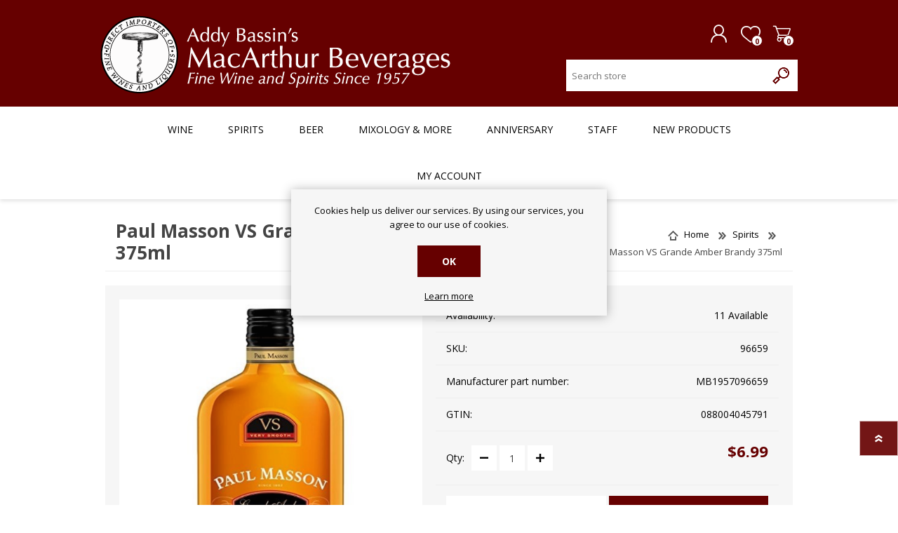

--- FILE ---
content_type: application/javascript
request_url: https://api.ipify.org/?format=jsonp&callback=getIP
body_size: -50
content:
getIP({"ip":"3.17.189.43"});